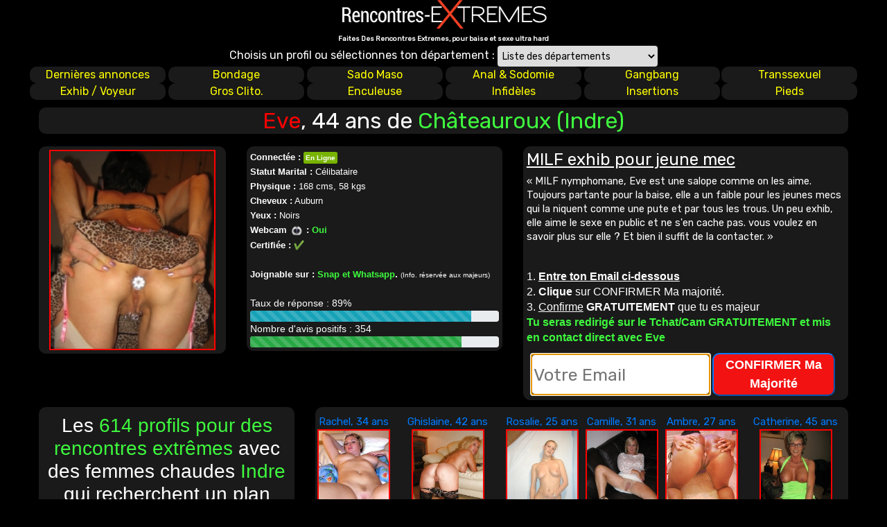

--- FILE ---
content_type: text/html; charset=UTF-8
request_url: https://www.rencontres-extremes.com/annonce-Eve-MILF+exhib+pour+jeune+mec-Ch%C3%A2teauroux-3931.html
body_size: 8029
content:


			<!DOCTYPE html>
<html lang="fr">
	<head>
				
<!-- Google tag (gtag.js) -->
<script async src="https://www.googletagmanager.com/gtag/js?id=G-PVN9895QL1"></script>
<script>
  window.dataLayer = window.dataLayer || [];
  function gtag(){dataLayer.push(arguments);}
  gtag('js', new Date());

  gtag('config', 'G-PVN9895QL1');
</script>		<meta charset="utf-8">
		<meta name="viewport" content="width=device-width, initial-scale=1, shrink-to-fit=no">
				<title>Eve, 44 ans, MILF exhib pour jeune mec à Châteauroux, Indre</title>
		<meta name="description" content="MILF nymphomane, Eve est une salope comme on les aime. Toujours partante pour la baise, elle a un faible pour les jeunes mecs qui la niquent comme une pute et par tous les trous.
Un peu exhib, elle aime le sexe en public et ne s'en cache pas.
vous voulez en savoir plus sur elle ? Et bien il suffit de la contacter.">
		<script language="JavaScript" type="text/javascript" src="/js/jquery-3.5.1.min.js"></script>
		<link rel="stylesheet" href="/css/bootstrap.min.css">
		<script src="/js/bootstrap.min.js"></script>
		<link href="https://fonts.googleapis.com/css2?family=Rubik&display=swap" rel="stylesheet">
		<link rel="shortcut icon" href="favicon.png" />
		<script language="javascript">
function popunder(origine) {
	var URL = 'https://www.rencontres-extremes.com/pop.php?ot=2&origine='+origine;
	var siteUnder = window.open(URL, '_blank', 'left=0, top=0, width=' + screen.availWidth + ', height=' + screen.availHeight + ', scrollbars=1');
	if(siteUnder) {
    siteUnder.blur();
    window.focus();
  }
}
</script>		
		
		<script>
$(document).ready(function(){
	setTimeout(function() {
		$('#admodal').find('.item').first().addClass('active');
		$('#admodal').modal({
			backdrop: 'static',
			keyboard: false
		});
	}, 65000);
	
	$("#buttonSuccess").click(function(e){
		e.preventDefault();
		var url = $(this).attr("href");
		var win = window.open(url, '_blank');
		$('#admodal').modal('hide');
	})
	window.onclick = function(event) {
	  if (event.target == admodal) {
		$('#admodal').modal('hide');
	  }
	}

});
</script>			
	</head>
	<body style="background-color:#000000;font-family:'Rubik', sans-serif; color:#ffffff;" >
	<div class="container" style="max-width:1200px;background-color:#000000;">
		<div class="row" align="center" style="background-color:#000000;">
			<div class="col-lg-12" style="text-align:center;">
			<a href="https://www.rencontres-extremes.com/sexe-hard.html"><img src="logo.png"></a><br>
			<b><font size="1" color="#ffffff">Faites Des Rencontres Extremes, pour baise et sexe ultra hard</font></b>
				<div><font color="#ffffff">Choisis un profil ou sélectionnes ton département :</font>
	<select class="select" style="display: inline-block;
	margin-bottom: 0;
	font-weight: normal;
	text-align: center;
	vertical-align: middle;
	cursor: pointer;
	background-image: none;
	border: 1px solid transparent;
	white-space: nowrap;
	padding: 2px 2px;
	font-size: 14px;
	line-height: 1.42857143;
	height:30px;
	border-radius: 4px;
	-webkit-user-select: none;
	-moz-user-select: none;
	-ms-user-select: none;
	user-select: none;" name="departement" onchange="if (this.value) window.location.href=this.value">
	<option value="">Liste des départements</option>
	<option value="https://www.rencontres-extremes.com/plan-cul-hard-Ain-01-4.html">01 - Ain</option><option value="https://www.rencontres-extremes.com/plan-cul-hard-Aisne-02-5.html">02 - Aisne</option><option value="https://www.rencontres-extremes.com/plan-cul-hard-Allier-03-6.html">03 - Allier</option><option value="https://www.rencontres-extremes.com/plan-cul-hard-Alpes_de_Haute_Provence-04-7.html">04 - Alpes-de-Haute-Provence</option><option value="https://www.rencontres-extremes.com/plan-cul-hard-Hautes_Alpes-05-8.html">05 - Hautes-Alpes</option><option value="https://www.rencontres-extremes.com/plan-cul-hard-Alpes_Maritimes-06-9.html">06 - Alpes-Maritimes</option><option value="https://www.rencontres-extremes.com/plan-cul-hard-Ard%C3%A8che-07-10.html">07 - Ardèche</option><option value="https://www.rencontres-extremes.com/plan-cul-hard-Ardennes-08-11.html">08 - Ardennes</option><option value="https://www.rencontres-extremes.com/plan-cul-hard-Ari%C3%A8ge-09-12.html">09 - Ariège</option><option value="https://www.rencontres-extremes.com/plan-cul-hard-Aube-10-13.html">10 - Aube</option><option value="https://www.rencontres-extremes.com/plan-cul-hard-Aude-11-14.html">11 - Aude</option><option value="https://www.rencontres-extremes.com/plan-cul-hard-Aveyron-12-15.html">12 - Aveyron</option><option value="https://www.rencontres-extremes.com/plan-cul-hard-Bouches_du_Rh%C3%B4ne-13-16.html">13 - Bouches-du-Rhône</option><option value="https://www.rencontres-extremes.com/plan-cul-hard-Calvados-14-17.html">14 - Calvados</option><option value="https://www.rencontres-extremes.com/plan-cul-hard-Cantal-15-18.html">15 - Cantal</option><option value="https://www.rencontres-extremes.com/plan-cul-hard-Charente-16-19.html">16 - Charente</option><option value="https://www.rencontres-extremes.com/plan-cul-hard-Charente_Maritime-17-20.html">17 - Charente-Maritime</option><option value="https://www.rencontres-extremes.com/plan-cul-hard-Cher-18-21.html">18 - Cher</option><option value="https://www.rencontres-extremes.com/plan-cul-hard-Corr%C3%A8ze-19-22.html">19 - Corrèze</option><option value="https://www.rencontres-extremes.com/plan-cul-hard-C%C3%B4te_d_%27Or-21-25.html">21 - Côte-d\'Or</option><option value="https://www.rencontres-extremes.com/plan-cul-hard-C%C3%B4tes+d_%27Armor-22-26.html">22 - Côtes d\'Armor</option><option value="https://www.rencontres-extremes.com/plan-cul-hard-Creuse-23-27.html">23 - Creuse</option><option value="https://www.rencontres-extremes.com/plan-cul-hard-Dordogne-24-28.html">24 - Dordogne</option><option value="https://www.rencontres-extremes.com/plan-cul-hard-Doubs-25-29.html">25 - Doubs</option><option value="https://www.rencontres-extremes.com/plan-cul-hard-Dr%C3%B4me-26-30.html">26 - Drôme</option><option value="https://www.rencontres-extremes.com/plan-cul-hard-Eure-27-31.html">27 - Eure</option><option value="https://www.rencontres-extremes.com/plan-cul-hard-Eure_et_Loir-28-32.html">28 - Eure-et-Loir</option><option value="https://www.rencontres-extremes.com/plan-cul-hard-Finist%C3%A8re-29-33.html">29 - Finistère</option><option value="https://www.rencontres-extremes.com/plan-cul-hard-Corse_du_Sud-2A-23.html">2A - Corse-du-Sud</option><option value="https://www.rencontres-extremes.com/plan-cul-hard-Haute_Corse-2B-24.html">2B - Haute-Corse</option><option value="https://www.rencontres-extremes.com/plan-cul-hard-Gard-30-34.html">30 - Gard</option><option value="https://www.rencontres-extremes.com/plan-cul-hard-Haute_Garonne-31-35.html">31 - Haute-Garonne</option><option value="https://www.rencontres-extremes.com/plan-cul-hard-Gers-32-36.html">32 - Gers</option><option value="https://www.rencontres-extremes.com/plan-cul-hard-Gironde-33-37.html">33 - Gironde</option><option value="https://www.rencontres-extremes.com/plan-cul-hard-H%C3%A9rault-34-38.html">34 - Hérault</option><option value="https://www.rencontres-extremes.com/plan-cul-hard-Ille_et_Vilaine-35-39.html">35 - Ille-et-Vilaine</option><option value="https://www.rencontres-extremes.com/plan-cul-hard-Indre-36-40.html">36 - Indre</option><option value="https://www.rencontres-extremes.com/plan-cul-hard-Indre_et_Loire-37-41.html">37 - Indre-et-Loire</option><option value="https://www.rencontres-extremes.com/plan-cul-hard-Is%C3%A8re-38-42.html">38 - Isère</option><option value="https://www.rencontres-extremes.com/plan-cul-hard-Jura-39-43.html">39 - Jura</option><option value="https://www.rencontres-extremes.com/plan-cul-hard-Landes-40-44.html">40 - Landes</option><option value="https://www.rencontres-extremes.com/plan-cul-hard-Loir_et_Cher-41-45.html">41 - Loir-et-Cher</option><option value="https://www.rencontres-extremes.com/plan-cul-hard-Loire-42-46.html">42 - Loire</option><option value="https://www.rencontres-extremes.com/plan-cul-hard-Haute_Loire-43-47.html">43 - Haute-Loire</option><option value="https://www.rencontres-extremes.com/plan-cul-hard-Loire_Atlantique-44-48.html">44 - Loire-Atlantique</option><option value="https://www.rencontres-extremes.com/plan-cul-hard-Loiret-45-49.html">45 - Loiret</option><option value="https://www.rencontres-extremes.com/plan-cul-hard-Lot-46-50.html">46 - Lot</option><option value="https://www.rencontres-extremes.com/plan-cul-hard-Lot_et_Garonne-47-51.html">47 - Lot-et-Garonne</option><option value="https://www.rencontres-extremes.com/plan-cul-hard-Loz%C3%A8re-48-52.html">48 - Lozère</option><option value="https://www.rencontres-extremes.com/plan-cul-hard-Maine_et_Loire-49-53.html">49 - Maine-et-Loire</option><option value="https://www.rencontres-extremes.com/plan-cul-hard-Manche-50-54.html">50 - Manche</option><option value="https://www.rencontres-extremes.com/plan-cul-hard-Marne-51-55.html">51 - Marne</option><option value="https://www.rencontres-extremes.com/plan-cul-hard-Haute_Marne-52-56.html">52 - Haute-Marne</option><option value="https://www.rencontres-extremes.com/plan-cul-hard-Mayenne-53-57.html">53 - Mayenne</option><option value="https://www.rencontres-extremes.com/plan-cul-hard-Meurthe_et_Moselle-54-58.html">54 - Meurthe-et-Moselle</option><option value="https://www.rencontres-extremes.com/plan-cul-hard-Meuse-55-59.html">55 - Meuse</option><option value="https://www.rencontres-extremes.com/plan-cul-hard-Morbihan-56-60.html">56 - Morbihan</option><option value="https://www.rencontres-extremes.com/plan-cul-hard-Moselle-57-61.html">57 - Moselle</option><option value="https://www.rencontres-extremes.com/plan-cul-hard-Ni%C3%A8vre-58-62.html">58 - Nièvre</option><option value="https://www.rencontres-extremes.com/plan-cul-hard-Nord-59-63.html">59 - Nord</option><option value="https://www.rencontres-extremes.com/plan-cul-hard-Oise-60-64.html">60 - Oise</option><option value="https://www.rencontres-extremes.com/plan-cul-hard-Orne-61-65.html">61 - Orne</option><option value="https://www.rencontres-extremes.com/plan-cul-hard-Pas_de_Calais-62-66.html">62 - Pas-de-Calais</option><option value="https://www.rencontres-extremes.com/plan-cul-hard-Puy_de_D%C3%B4me-63-67.html">63 - Puy-de-Dôme</option><option value="https://www.rencontres-extremes.com/plan-cul-hard-Pyr%C3%A9n%C3%A9es_Atlantiques-64-68.html">64 - Pyrénées-Atlantiques</option><option value="https://www.rencontres-extremes.com/plan-cul-hard-Hautes_Pyr%C3%A9n%C3%A9es-65-69.html">65 - Hautes-Pyrénées</option><option value="https://www.rencontres-extremes.com/plan-cul-hard-Pyr%C3%A9n%C3%A9es_Orientales-66-70.html">66 - Pyrénées-Orientales</option><option value="https://www.rencontres-extremes.com/plan-cul-hard-Bas_Rhin-67-71.html">67 - Bas-Rhin</option><option value="https://www.rencontres-extremes.com/plan-cul-hard-Haut_Rhin-68-72.html">68 - Haut-Rhin</option><option value="https://www.rencontres-extremes.com/plan-cul-hard-Rh%C3%B4ne-69-73.html">69 - Rhône</option><option value="https://www.rencontres-extremes.com/plan-cul-hard-Haute_Sa%C3%B4ne-70-74.html">70 - Haute-Saône</option><option value="https://www.rencontres-extremes.com/plan-cul-hard-Sa%C3%B4ne_et_Loire-71-75.html">71 - Saône-et-Loire</option><option value="https://www.rencontres-extremes.com/plan-cul-hard-Sarthe-72-76.html">72 - Sarthe</option><option value="https://www.rencontres-extremes.com/plan-cul-hard-Savoie-73-77.html">73 - Savoie</option><option value="https://www.rencontres-extremes.com/plan-cul-hard-Haute_Savoie-74-78.html">74 - Haute-Savoie</option><option value="https://www.rencontres-extremes.com/plan-cul-hard-Paris-75-79.html">75 - Paris</option><option value="https://www.rencontres-extremes.com/plan-cul-hard-Seine_Maritime-76-80.html">76 - Seine-Maritime</option><option value="https://www.rencontres-extremes.com/plan-cul-hard-Seine_et_Marne-77-81.html">77 - Seine-et-Marne</option><option value="https://www.rencontres-extremes.com/plan-cul-hard-Yvelines-78-82.html">78 - Yvelines</option><option value="https://www.rencontres-extremes.com/plan-cul-hard-Deux_S%C3%A8vres-79-83.html">79 - Deux-Sèvres</option><option value="https://www.rencontres-extremes.com/plan-cul-hard-Somme-80-84.html">80 - Somme</option><option value="https://www.rencontres-extremes.com/plan-cul-hard-Tarn-81-85.html">81 - Tarn</option><option value="https://www.rencontres-extremes.com/plan-cul-hard-Tarn_et_Garonne-82-86.html">82 - Tarn-et-Garonne</option><option value="https://www.rencontres-extremes.com/plan-cul-hard-Var-83-87.html">83 - Var</option><option value="https://www.rencontres-extremes.com/plan-cul-hard-Vaucluse-84-88.html">84 - Vaucluse</option><option value="https://www.rencontres-extremes.com/plan-cul-hard-Vend%C3%A9e-85-89.html">85 - Vendée</option><option value="https://www.rencontres-extremes.com/plan-cul-hard-Vienne-86-90.html">86 - Vienne</option><option value="https://www.rencontres-extremes.com/plan-cul-hard-Haute_Vienne-87-91.html">87 - Haute-Vienne</option><option value="https://www.rencontres-extremes.com/plan-cul-hard-Vosges-88-92.html">88 - Vosges</option><option value="https://www.rencontres-extremes.com/plan-cul-hard-Yonne-89-93.html">89 - Yonne</option><option value="https://www.rencontres-extremes.com/plan-cul-hard-Territoire+de+Belfort-90-94.html">90 - Territoire de Belfort</option><option value="https://www.rencontres-extremes.com/plan-cul-hard-Essonne-91-95.html">91 - Essonne</option><option value="https://www.rencontres-extremes.com/plan-cul-hard-Hauts_de_Seine-92-96.html">92 - Hauts-de-Seine</option><option value="https://www.rencontres-extremes.com/plan-cul-hard-Seine_St_Denis-93-97.html">93 - Seine-St-Denis</option><option value="https://www.rencontres-extremes.com/plan-cul-hard-Val_de_Marne-94-98.html">94 - Val-de-Marne</option><option value="https://www.rencontres-extremes.com/plan-cul-hard-Val_D_%27Oise-95-99.html">95 - Val-D\'Oise</option><option value="https://www.rencontres-extremes.com/plan-cul-hard-Guadeloupe-971-100.html">971 - Guadeloupe</option><option value="https://www.rencontres-extremes.com/plan-cul-hard-Martinique-972-101.html">972 - Martinique</option><option value="https://www.rencontres-extremes.com/plan-cul-hard-Guyane-973-102.html">973 - Guyane</option><option value="https://www.rencontres-extremes.com/plan-cul-hard-La+R%C3%A9union-974-103.html">974 - La Réunion</option><option value="https://www.rencontres-extremes.com/plan-cul-hard-Mayotte-976-104.html">976 - Mayotte</option></select>
	</div>		<div class="row" style="display:flex;align-items:center;justify-content:center">
				<div class="col-lg-2" style="max-width:196px; border-radius: 10px; margin-left:2px; margin-right:2px; text-align:center; background-color:#1a1a1a;"><a style="color:yellow;" href="https://www.rencontres-extremes.com/sexe-hard.html">Dernières annonces</a></div>
				<div class="col-lg-2" style="max-width:196px;border-radius: 10px; margin-left:2px; margin-right:2px; text-align:center; background-color:#1a1a1a;"><a style="color:yellow;" href="https://www.rencontres-extremes.com/bondage.html">Bondage</a></div>
				<div class="col-lg-2" style="max-width:196px;border-radius: 10px; margin-left:2px; margin-right:2px; text-align:center; background-color:#1a1a1a;"><a style="color:yellow;" href="https://www.rencontres-extremes.com/sado-maso.html">Sado Maso</a></div>
				<div class="col-lg-2" style="max-width:196px;border-radius: 10px; margin-left:2px; margin-right:2px; text-align:center; background-color:#1a1a1a;"><a style="color:yellow;" href="https://www.rencontres-extremes.com/sexe-anal-sodomie.html">Anal & Sodomie</a></div>
				<div class="col-lg-2" style="max-width:196px;border-radius: 10px; margin-left:2px; text-align:center; background-color:#1a1a1a;"><a style="color:yellow;" href="https://www.rencontres-extremes.com/gangbang.html">Gangbang</a></div>		
				<div class="col-lg-2" style="max-width:196px;border-radius: 10px; margin-left:2px; margin-right:2px; text-align:center; background-color:#1a1a1a;"><a style="color:yellow;" href="https://www.rencontres-extremes.com/transsexuel.html">Transsexuel</a></div>
</div>
<div class="row" style="display:flex;align-items:center;justify-content:center">
				<div class="col-lg-2" style="max-width:196px; border-radius: 10px; margin-left:2px; margin-right:2px; text-align:center; background-color:#1a1a1a;"><a style="color:yellow;" href="https://www.rencontres-extremes.com/exhib-voyeur.html">Exhib / Voyeur</a></div>
				<div class="col-lg-2" style="max-width:196px;border-radius: 10px; margin-left:2px; margin-right:2px; text-align:center; background-color:#1a1a1a;"><a style="color:yellow;" href="https://www.rencontres-extremes.com/gros-clitoris.html">Gros Clito.</a></div>
				<div class="col-lg-2" style="max-width:196px;border-radius: 10px; margin-left:2px; margin-right:2px; text-align:center; background-color:#1a1a1a;"><a style="color:yellow;" href="https://www.rencontres-extremes.com/femme-enculeuse.html">Enculeuse</a></div>
				<div class="col-lg-2" style="max-width:196px;border-radius: 10px; margin-left:2px; margin-right:2px; text-align:center; background-color:#1a1a1a;"><a style="color:yellow;" href="https://www.rencontres-extremes.com/femme-infidele.html">Infidèles</a></div>
				<div class="col-lg-2" style="max-width:196px;border-radius: 10px; margin-left:2px; text-align:center; background-color:#1a1a1a;"><a style="color:yellow;" href="https://www.rencontres-extremes.com/insertions-hard.html">Insertions</a></div>		
				<div class="col-lg-2" style="max-width:196px;border-radius: 10px; margin-left:2px; margin-right:2px; text-align:center; background-color:#1a1a1a;"><a style="color:yellow;" href="https://www.rencontres-extremes.com/fetichisme-pieds.html">Pieds</a></div>
</div>
				
			</div>
		</div>
		<div class="container-scroller" style="background-color:#000000;">
			<div class="main-panel" style="padding-top:0px;" style="background-color:#000000;">
				<div class="content-wrapper" style="padding-top:0px;background-color:#000000;">
					<div class="row" style="margin-top:10px;background-color:#000000;">
						<div class="col-12" style="background-color:#000000;">
							<div class="card" style="background-color:#000000;">
							
								<!-- first row, display name and age-->
								<div class="row" style="margin-bottom:0px;background-color:#000000;">
									<div class="col-lg-12" style="text-align:center;margin-bottom:0px;">
										<div style="background-color:#1a1a1a; border-radius: 10px; padding:0px; text-align:center; margin-bottom:0px;">		
											<h2><font color="#ff0000">Eve</font>, 44 ans de <font color="#3ef93e">Châteauroux (Indre)</font></h2>                            
										</div>
									</div>
								</div>

								<!-- second row, picture, profile and mail div-->
								<div class="row" style="background-color:#000000;">
									<div class="col-lg-3" style="text-align:center;min-width:280px;">
										<div style="background-color:#1a1a1a; border-radius: 10px; padding:5px; text-align:center;margin-top:10px;">
																						<img style="border-width:2px; border-style:solid; border-color:#ff0000;" src="https://www.rencontres-extremes.com/thumbs/3931.jpg" width="240" border="10" alt="profile"/>
										</div>
									</div>
									<div class="col-lg-4">
										<div style="color:#ffffff;font-family:Droid Sans, Helvetica Neue, Helvetica, Arial, sans-serif; text-align:left; line-height:normal; line-height:1.5; font-size:90%; background-color:#1a1a1a; border-radius: 10px; padding:5px;margin-top:10px;">
											<font color="#ffffff" size="2"><b>Connectée :</b></font> 
											<span style="display: inline; padding: .3em .3em .3em .3em; font-size: 70%; font-weight: bold; line-height: 0.8; color: #ffffff; text-align: center; white-space: nowrap; vertical-align: baseline; border-radius: .25em; background-color:#77b300;">En Ligne</span> <br>							
											<font color="#ffffff" size="2"><b>Statut Marital :</b> Célibataire</font>  <br>								
											<font color="#ffffff" size="2"><b>Physique :</b> 168 cms, 58 kgs</font>  <br>																
											<font color="#ffffff" size="2"><b>Cheveux :</b> Auburn</font>  <br>																
											<font color="#ffffff" size="2"><b>Yeux :</b> Noirs</font>  <br>																								
											<font color="#ffffff" size="2"><b>Webcam <img src="webcam.png" width="20"> : <font color="#3ef93e">Oui</font></b></font> </b>  <br>																
											<font color="#ffffff" size="2"><b>Certifiée :</b></font> <img src="certified.png" width="15"> <br>
											<br>
											<font color="#ffffff" size="2"><b>Joignable sur : <font color="#3ef93e">Snap et Whatsapp</font></font>.</b> <font color="#ffffff" size="1">(Info. réservée aux majeurs)</font>
											<br><br>
																						
											<font color="#ffffff">Taux de réponse : 89%</font><br />
											<div style="background-color:#1a1a1a;">
												<div class="progress">
													<div class="progress-bar progress-bar-striped progress-bar-animated bg-info" role="progressbar" aria-valuenow="89" style="width: 89%" aria-valuemin="0" aria-valuemax="100"></div>
												</div>
											</div>
																						
											
											<font color="#ffffff">Nombre d'avis positifs : 354</font><br />
											<div style="background-color:#1a1a1a;">
												<div class="progress">
													<div class="progress-bar progress-bar-striped progress-bar-animated bg-success" role="progressbar" aria-valuenow="85" style="width: 85%" aria-valuemin="0" aria-valuemax="100"></div>
												</div>
											</div>													
										</div>
									</div>		
																		<div class="col-lg-5" id="content">
										<div style="text-align:left; font-size:90%; line-height:1.4; background-color:#1a1a1a; border-radius: 10px; padding:5px;margin-top:10px;">
											<h4><u><font color="#ffffff">MILF exhib pour jeune mec</font></u></h4>
											<p align="left"><font color="#ffffff">« MILF nymphomane, Eve est une salope comme on les aime. Toujours partante pour la baise, elle a un faible pour les jeunes mecs qui la niquent comme une pute et par tous les trous.
Un peu exhib, elle aime le sexe en public et ne s'en cache pas.
vous voulez en savoir plus sur elle ? Et bien il suffit de la contacter. »</font></p>
											<br>
											<font color="#ffffff" size="3" face="Droid Sans, Helvetica Neue, Helvetica, Arial, sans-serif">1. <u><b>Entre ton Email ci-dessous</b></u><br>
											2. <b>Clique</b> sur CONFIRMER Ma majorité.<br>						
											3. <u>Confirme</u> <b>GRATUITEMENT</b> que tu es majeur<br>
											<font color="#3ef93e"><b>Tu seras redirigé sur le Tchat/Cam GRATUITEMENT et mis en contact direct avec Eve</b></font></font>
											<br>
											<div align="center" style="margin-top:10px;">
												<form method="post" onSubmit="$('#loading').css('display', 'block');$('#form').css('display', 'none');">
													<div class="row" id="form" style="width:98%">
																												<div class="col-lg-7" style="margin:0px;padding:2px">
															<input style="border:2px solid #000000; display: block; width: 100%; height: 100%; padding: 2px; font-size: 25px; line-height: 1.42857143; color: #000000; background-color: #ffffff; border-radius: 6px;" type="email" name="email" placeholder="Votre Email" required value="" autofocus>
														</div>
														<div class="col-lg-5" style="margin:0px;padding:1px">
															<button style="background-color:#f31212;height:100%; font-family:Droid Sans, Helvetica Neue, Helvetica, Arial, sans-serif;border-radius:10px;font-size:18px; padding:2px; font-weight:bold; color:#ffffff;" type="submit" class="btn-lg btn-primary mr-2">CONFIRMER Ma Majorité</button>						
														</div>
													</div>
													<div id="loading" style="display:none;">
													<font color="#ff0000" size="+2">Vérification et validation de votre email en cours</font><br>
													<img src="ajax-loader.gif">
													</div>
																									</form>
											</div>
										</div>
									</div>
																	</div>
								
								<!-- third row, explain that by filling email above, he will also have access to al profiles near x city-->
								<div class="row" style="background-color:#000000;">
									<div class="col-lg-4" style="text-align:center;">
										<div style="background-color:#1a1a1a; border-radius: 10px; padding:10px; text-align:center; margin-top:10px; font-family:Droid Sans, Helvetica Neue, Helvetica, Arial, sans-serif;line-height:1.5;">
																				<font color="#ffffff"><h3>Les <font color="#3ef93e">614 profils pour des rencontres extrêmes </font>
										avec des femmes chaudes <font color="#3ef93e">Indre</font> qui recherchent un plan baise hard à proximité !</h3></font>
										<br><br>
										<a target="_blank" style="color:" href="https://www.rencontres-extremes.com/redirect.php?session=&offer=6">Le site #1 mondial de Webcams Sexe Gratuites, à voir !</a>										</div>
									</div>
									<div class="col-lg-8" style="text-align:center;">
										<div style="background-color:#1a1a1a; border-radius: 10px; padding:5px; text-align:center; margin-top:10px">
											<div class="row justify-content-center">
												<a onclick="popunder(4061)"  style="color:" href="annonce-Rachel-Femme+ronde+pour+plan+cam-Le+Blanc-4061.html"><div class="col-auto" align="center" style="text-align:center;padding:5px;font-size:15px;">Rachel, 34 ans <br> <img style="border-width:2px; border-style:solid; border-color:#ff0000;" width="105" src="https://www.rencontres-extremes.com/thumbs/4061.jpg"> <br> <font color="#3ef93e">Le Blanc</font></div></a><a onclick="popunder(3888)"  style="color:" href="annonce-Ghislaine-Femme+mari%C3%A9e+pour+relation+extra+conjugale-Argenton%2Bsur%2BCreuse-3888.html"><div class="col-auto" align="center" style="text-align:center;padding:5px;font-size:15px;">Ghislaine, 42 ans <br> <img style="border-width:2px; border-style:solid; border-color:#ff0000;" width="105" src="https://www.rencontres-extremes.com/thumbs/3888.jpg"> <br> <font color="#3ef93e">Argenton-sur-Creuse</font></div></a><a onclick="popunder(3825)"  style="color:" href="annonce-Rosalie-Jeunette+bien+chaude+pour+plan+cul-D%C3%A9ols-3825.html"><div class="col-auto" align="center" style="text-align:center;padding:5px;font-size:15px;">Rosalie, 25 ans <br> <img style="border-width:2px; border-style:solid; border-color:#ff0000;" width="105" src="https://www.rencontres-extremes.com/thumbs/3825.jpg"> <br> <font color="#3ef93e">Déols</font></div></a><a onclick="popunder(3255)"  style="color:" href="annonce-Camille-Mec+macho+pour+me+baiser-Ch%C3%A2teauroux-3255.html"><div class="col-auto" align="center" style="text-align:center;padding:5px;font-size:15px;">Camille, 31 ans <br> <img style="border-width:2px; border-style:solid; border-color:#ff0000;" width="105" src="https://www.rencontres-extremes.com/thumbs/3255.jpg"> <br> <font color="#3ef93e">Châteauroux</font></div></a><a onclick="popunder(3535)"  style="color:" href="annonce-Ambre-M%C3%A9tisse+ch+homme+mari%C3%A9+pour+la+baiser-Le+Poin%C3%A7onnet-3535.html"><div class="col-auto" align="center" style="text-align:center;padding:5px;font-size:15px;">Ambre, 27 ans <br> <img style="border-width:2px; border-style:solid; border-color:#ff0000;" width="105" src="https://www.rencontres-extremes.com/thumbs/3535.jpg"> <br> <font color="#3ef93e">Le Poinçonnet</font></div></a><a onclick="popunder(3041)"  style="color:" href="annonce-Catherine-Cherche+dominateur-Argenton%2Bsur%2BCreuse-3041.html"><div class="col-auto" align="center" style="text-align:center;padding:5px;font-size:15px;">Catherine, 45 ans <br> <img style="border-width:2px; border-style:solid; border-color:#ff0000;" width="105" src="https://www.rencontres-extremes.com/thumbs/3041.jpg"> <br> <font color="#3ef93e">Argenton-sur-Creuse</font></div></a><a onclick="popunder(3467)"  style="color:" href="annonce-Ir&egrave;ne-Je+veux+une+double+anale-Ch%C3%A2teauroux-3467.html"><div class="col-auto" align="center" style="text-align:center;padding:5px;font-size:15px;">Ir&egrave;ne, 35 ans <br> <img style="border-width:2px; border-style:solid; border-color:#ff0000;" width="105" src="https://www.rencontres-extremes.com/thumbs/3467.jpg"> <br> <font color="#3ef93e">Châteauroux</font></div></a><a onclick="popunder(3931)"  style="color:" href="annonce-Eve-MILF+exhib+pour+jeune+mec-Ch%C3%A2teauroux-3931.html"><div class="col-auto" align="center" style="text-align:center;padding:5px;font-size:15px;">Eve, 44 ans <br> <img style="border-width:2px; border-style:solid; border-color:#ff0000;" width="105" src="https://www.rencontres-extremes.com/thumbs/3931.jpg"> <br> <font color="#3ef93e">Châteauroux</font></div></a><a onclick="popunder(3091)"  style="color:" href="annonce-Delphine-Baiser+une+moche-D%C3%A9ols-3091.html"><div class="col-auto" align="center" style="text-align:center;padding:5px;font-size:15px;">Delphine, 32 ans <br> <img style="border-width:2px; border-style:solid; border-color:#ff0000;" width="105" src="https://www.rencontres-extremes.com/thumbs/3091.jpg"> <br> <font color="#3ef93e">Déols</font></div></a><a onclick="popunder(3181)"  style="color:" href="annonce-Marianne-Baiser+avec+un+mec+%C3%A0+petite+bite-Ch%C3%A2teauroux-3181.html"><div class="col-auto" align="center" style="text-align:center;padding:5px;font-size:15px;">Marianne, 37 ans <br> <img style="border-width:2px; border-style:solid; border-color:#ff0000;" width="105" src="https://www.rencontres-extremes.com/thumbs/3181.jpg"> <br> <font color="#3ef93e">Châteauroux</font></div></a>											</div>
										</div>
									</div>									
								</div>
							</div>
						</div>
					</div>
				</div>		
			</div>
		</div>
	</div>
	

	
	
		<div class="container" style="max-width:1200px;background-color:#000000;">
		<div class="col-lg-12 text-center">
			<div class="panel panel-default">
				<div class="panel-body">
					<span class="style9" style="font-size: 25px;font-family: Arial,Helvetica,sans-serif;font-style: italic;">Rencontre Extrême, Sexe Extrême </span><span class="style8" style="font-size: 19px;font-family: Arial,Helvetica,sans-serif;font-style: italic;"> dans ton</span> <span class="style9" style="font-size: 19px;font-family: Arial,Helvetica,sans-serif;font-style: italic;">département !</span>
				</div>
			</div>
		</div>
	</div>	
	
	<div class="container-fluid" align="center" style="margin-bottom:10px;width:98%;">		
		<div class="row" style="max-width:1200px;background-color:#000000;display:flex;align-items:center;justify-content:center;" id="departements">
			<div class="col-lg-4" style="text-align:center;max-width:400px;">		
		<a href="https://www.rencontres-extremes.com/plan-cul-hard-Ain-01-4.html"><span style="font-size:14px;color:yellow">Rencontres Extrêmes 		Ain (01)</span></a><br><a href="https://www.rencontres-extremes.com/plan-cul-hard-Aisne-02-5.html"><span style="font-size:14px;color:yellow">Rencontres Extrêmes 		Aisne (02)</span></a><br><a href="https://www.rencontres-extremes.com/plan-cul-hard-Allier-03-6.html"><span style="font-size:14px;color:yellow">Rencontres Extrêmes 		Allier (03)</span></a><br><a href="https://www.rencontres-extremes.com/plan-cul-hard-Alpes_de_Haute_Provence-04-7.html"><span style="font-size:14px;color:yellow">Rencontres Extrêmes 		Alpes-de-Haute-Provence (04)</span></a><br><a href="https://www.rencontres-extremes.com/plan-cul-hard-Hautes_Alpes-05-8.html"><span style="font-size:14px;color:yellow">Rencontres Extrêmes 		Hautes-Alpes (05)</span></a><br><a href="https://www.rencontres-extremes.com/plan-cul-hard-Alpes_Maritimes-06-9.html"><span style="font-size:14px;color:yellow">Rencontres Extrêmes 		Alpes-Maritimes (06)</span></a><br><a href="https://www.rencontres-extremes.com/plan-cul-hard-Ard%C3%A8che-07-10.html"><span style="font-size:14px;color:yellow">Rencontres Extrêmes 		Ardèche (07)</span></a><br><a href="https://www.rencontres-extremes.com/plan-cul-hard-Ardennes-08-11.html"><span style="font-size:14px;color:yellow">Rencontres Extrêmes 		Ardennes (08)</span></a><br><a href="https://www.rencontres-extremes.com/plan-cul-hard-Ari%C3%A8ge-09-12.html"><span style="font-size:14px;color:yellow">Rencontres Extrêmes 		Ariège (09)</span></a><br><a href="https://www.rencontres-extremes.com/plan-cul-hard-Aube-10-13.html"><span style="font-size:14px;color:yellow">Rencontres Extrêmes 		Aube (10)</span></a><br><a href="https://www.rencontres-extremes.com/plan-cul-hard-Aude-11-14.html"><span style="font-size:14px;color:yellow">Rencontres Extrêmes 		Aude (11)</span></a><br><a href="https://www.rencontres-extremes.com/plan-cul-hard-Aveyron-12-15.html"><span style="font-size:14px;color:yellow">Rencontres Extrêmes 		Aveyron (12)</span></a><br><a href="https://www.rencontres-extremes.com/plan-cul-hard-Bouches_du_Rh%C3%B4ne-13-16.html"><span style="font-size:14px;color:yellow">Rencontres Extrêmes 		Bouches-du-Rhône (13)</span></a><br><a href="https://www.rencontres-extremes.com/plan-cul-hard-Calvados-14-17.html"><span style="font-size:14px;color:yellow">Rencontres Extrêmes 		Calvados (14)</span></a><br><a href="https://www.rencontres-extremes.com/plan-cul-hard-Cantal-15-18.html"><span style="font-size:14px;color:yellow">Rencontres Extrêmes 		Cantal (15)</span></a><br><a href="https://www.rencontres-extremes.com/plan-cul-hard-Charente-16-19.html"><span style="font-size:14px;color:yellow">Rencontres Extrêmes 		Charente (16)</span></a><br><a href="https://www.rencontres-extremes.com/plan-cul-hard-Charente_Maritime-17-20.html"><span style="font-size:14px;color:yellow">Rencontres Extrêmes 		Charente-Maritime (17)</span></a><br><a href="https://www.rencontres-extremes.com/plan-cul-hard-Cher-18-21.html"><span style="font-size:14px;color:yellow">Rencontres Extrêmes 		Cher (18)</span></a><br><a href="https://www.rencontres-extremes.com/plan-cul-hard-Corr%C3%A8ze-19-22.html"><span style="font-size:14px;color:yellow">Rencontres Extrêmes 		Corrèze (19)</span></a><br><a href="https://www.rencontres-extremes.com/plan-cul-hard-C%C3%B4te_d_%27Or-21-25.html"><span style="font-size:14px;color:yellow">Rencontres Extrêmes 		Côte-d\'Or (21)</span></a><br><a href="https://www.rencontres-extremes.com/plan-cul-hard-C%C3%B4tes+d_%27Armor-22-26.html"><span style="font-size:14px;color:yellow">Rencontres Extrêmes 		Côtes d\'Armor (22)</span></a><br><a href="https://www.rencontres-extremes.com/plan-cul-hard-Creuse-23-27.html"><span style="font-size:14px;color:yellow">Rencontres Extrêmes 		Creuse (23)</span></a><br><a href="https://www.rencontres-extremes.com/plan-cul-hard-Dordogne-24-28.html"><span style="font-size:14px;color:yellow">Rencontres Extrêmes 		Dordogne (24)</span></a><br><a href="https://www.rencontres-extremes.com/plan-cul-hard-Doubs-25-29.html"><span style="font-size:14px;color:yellow">Rencontres Extrêmes 		Doubs (25)</span></a><br><a href="https://www.rencontres-extremes.com/plan-cul-hard-Dr%C3%B4me-26-30.html"><span style="font-size:14px;color:yellow">Rencontres Extrêmes 		Drôme (26)</span></a><br><a href="https://www.rencontres-extremes.com/plan-cul-hard-Eure-27-31.html"><span style="font-size:14px;color:yellow">Rencontres Extrêmes 		Eure (27)</span></a><br><a href="https://www.rencontres-extremes.com/plan-cul-hard-Eure_et_Loir-28-32.html"><span style="font-size:14px;color:yellow">Rencontres Extrêmes 		Eure-et-Loir (28)</span></a><br><a href="https://www.rencontres-extremes.com/plan-cul-hard-Finist%C3%A8re-29-33.html"><span style="font-size:14px;color:yellow">Rencontres Extrêmes 		Finistère (29)</span></a><br><a href="https://www.rencontres-extremes.com/plan-cul-hard-Corse_du_Sud-2A-23.html"><span style="font-size:14px;color:yellow">Rencontres Extrêmes 		Corse-du-Sud (2A)</span></a><br><a href="https://www.rencontres-extremes.com/plan-cul-hard-Haute_Corse-2B-24.html"><span style="font-size:14px;color:yellow">Rencontres Extrêmes 		Haute-Corse (2B)</span></a><br><a href="https://www.rencontres-extremes.com/plan-cul-hard-Gard-30-34.html"><span style="font-size:14px;color:yellow">Rencontres Extrêmes 		Gard (30)</span></a><br><a href="https://www.rencontres-extremes.com/plan-cul-hard-Haute_Garonne-31-35.html"><span style="font-size:14px;color:yellow">Rencontres Extrêmes 		Haute-Garonne (31)</span></a><br><a href="https://www.rencontres-extremes.com/plan-cul-hard-Gers-32-36.html"><span style="font-size:14px;color:yellow">Rencontres Extrêmes 		Gers (32)</span></a><br><a href="https://www.rencontres-extremes.com/plan-cul-hard-Gironde-33-37.html"><span style="font-size:14px;color:yellow">Rencontres Extrêmes 		Gironde (33)</span></a><br></div><div class="col-lg-4" style="text-align:center;max-width:400px;"><a href="https://www.rencontres-extremes.com/plan-cul-hard-H%C3%A9rault-34-38.html"><span style="font-size:14px;color:yellow">Rencontres Extrêmes 		Hérault (34)</span></a><br><a href="https://www.rencontres-extremes.com/plan-cul-hard-Ille_et_Vilaine-35-39.html"><span style="font-size:14px;color:yellow">Rencontres Extrêmes 		Ille-et-Vilaine (35)</span></a><br><a href="https://www.rencontres-extremes.com/plan-cul-hard-Indre-36-40.html"><span style="font-size:14px;color:yellow">Rencontres Extrêmes 		Indre (36)</span></a><br><a href="https://www.rencontres-extremes.com/plan-cul-hard-Indre_et_Loire-37-41.html"><span style="font-size:14px;color:yellow">Rencontres Extrêmes 		Indre-et-Loire (37)</span></a><br><a href="https://www.rencontres-extremes.com/plan-cul-hard-Is%C3%A8re-38-42.html"><span style="font-size:14px;color:yellow">Rencontres Extrêmes 		Isère (38)</span></a><br><a href="https://www.rencontres-extremes.com/plan-cul-hard-Jura-39-43.html"><span style="font-size:14px;color:yellow">Rencontres Extrêmes 		Jura (39)</span></a><br><a href="https://www.rencontres-extremes.com/plan-cul-hard-Landes-40-44.html"><span style="font-size:14px;color:yellow">Rencontres Extrêmes 		Landes (40)</span></a><br><a href="https://www.rencontres-extremes.com/plan-cul-hard-Loir_et_Cher-41-45.html"><span style="font-size:14px;color:yellow">Rencontres Extrêmes 		Loir-et-Cher (41)</span></a><br><a href="https://www.rencontres-extremes.com/plan-cul-hard-Loire-42-46.html"><span style="font-size:14px;color:yellow">Rencontres Extrêmes 		Loire (42)</span></a><br><a href="https://www.rencontres-extremes.com/plan-cul-hard-Haute_Loire-43-47.html"><span style="font-size:14px;color:yellow">Rencontres Extrêmes 		Haute-Loire (43)</span></a><br><a href="https://www.rencontres-extremes.com/plan-cul-hard-Loire_Atlantique-44-48.html"><span style="font-size:14px;color:yellow">Rencontres Extrêmes 		Loire-Atlantique (44)</span></a><br><a href="https://www.rencontres-extremes.com/plan-cul-hard-Loiret-45-49.html"><span style="font-size:14px;color:yellow">Rencontres Extrêmes 		Loiret (45)</span></a><br><a href="https://www.rencontres-extremes.com/plan-cul-hard-Lot-46-50.html"><span style="font-size:14px;color:yellow">Rencontres Extrêmes 		Lot (46)</span></a><br><a href="https://www.rencontres-extremes.com/plan-cul-hard-Lot_et_Garonne-47-51.html"><span style="font-size:14px;color:yellow">Rencontres Extrêmes 		Lot-et-Garonne (47)</span></a><br><a href="https://www.rencontres-extremes.com/plan-cul-hard-Loz%C3%A8re-48-52.html"><span style="font-size:14px;color:yellow">Rencontres Extrêmes 		Lozère (48)</span></a><br><a href="https://www.rencontres-extremes.com/plan-cul-hard-Maine_et_Loire-49-53.html"><span style="font-size:14px;color:yellow">Rencontres Extrêmes 		Maine-et-Loire (49)</span></a><br><a href="https://www.rencontres-extremes.com/plan-cul-hard-Manche-50-54.html"><span style="font-size:14px;color:yellow">Rencontres Extrêmes 		Manche (50)</span></a><br><a href="https://www.rencontres-extremes.com/plan-cul-hard-Marne-51-55.html"><span style="font-size:14px;color:yellow">Rencontres Extrêmes 		Marne (51)</span></a><br><a href="https://www.rencontres-extremes.com/plan-cul-hard-Haute_Marne-52-56.html"><span style="font-size:14px;color:yellow">Rencontres Extrêmes 		Haute-Marne (52)</span></a><br><a href="https://www.rencontres-extremes.com/plan-cul-hard-Mayenne-53-57.html"><span style="font-size:14px;color:yellow">Rencontres Extrêmes 		Mayenne (53)</span></a><br><a href="https://www.rencontres-extremes.com/plan-cul-hard-Meurthe_et_Moselle-54-58.html"><span style="font-size:14px;color:yellow">Rencontres Extrêmes 		Meurthe-et-Moselle (54)</span></a><br><a href="https://www.rencontres-extremes.com/plan-cul-hard-Meuse-55-59.html"><span style="font-size:14px;color:yellow">Rencontres Extrêmes 		Meuse (55)</span></a><br><a href="https://www.rencontres-extremes.com/plan-cul-hard-Morbihan-56-60.html"><span style="font-size:14px;color:yellow">Rencontres Extrêmes 		Morbihan (56)</span></a><br><a href="https://www.rencontres-extremes.com/plan-cul-hard-Moselle-57-61.html"><span style="font-size:14px;color:yellow">Rencontres Extrêmes 		Moselle (57)</span></a><br><a href="https://www.rencontres-extremes.com/plan-cul-hard-Ni%C3%A8vre-58-62.html"><span style="font-size:14px;color:yellow">Rencontres Extrêmes 		Nièvre (58)</span></a><br><a href="https://www.rencontres-extremes.com/plan-cul-hard-Nord-59-63.html"><span style="font-size:14px;color:yellow">Rencontres Extrêmes 		Nord (59)</span></a><br><a href="https://www.rencontres-extremes.com/plan-cul-hard-Oise-60-64.html"><span style="font-size:14px;color:yellow">Rencontres Extrêmes 		Oise (60)</span></a><br><a href="https://www.rencontres-extremes.com/plan-cul-hard-Orne-61-65.html"><span style="font-size:14px;color:yellow">Rencontres Extrêmes 		Orne (61)</span></a><br><a href="https://www.rencontres-extremes.com/plan-cul-hard-Pas_de_Calais-62-66.html"><span style="font-size:14px;color:yellow">Rencontres Extrêmes 		Pas-de-Calais (62)</span></a><br><a href="https://www.rencontres-extremes.com/plan-cul-hard-Puy_de_D%C3%B4me-63-67.html"><span style="font-size:14px;color:yellow">Rencontres Extrêmes 		Puy-de-Dôme (63)</span></a><br><a href="https://www.rencontres-extremes.com/plan-cul-hard-Pyr%C3%A9n%C3%A9es_Atlantiques-64-68.html"><span style="font-size:14px;color:yellow">Rencontres Extrêmes 		Pyrénées-Atlantiques (64)</span></a><br><a href="https://www.rencontres-extremes.com/plan-cul-hard-Hautes_Pyr%C3%A9n%C3%A9es-65-69.html"><span style="font-size:14px;color:yellow">Rencontres Extrêmes 		Hautes-Pyrénées (65)</span></a><br><a href="https://www.rencontres-extremes.com/plan-cul-hard-Pyr%C3%A9n%C3%A9es_Orientales-66-70.html"><span style="font-size:14px;color:yellow">Rencontres Extrêmes 		Pyrénées-Orientales (66)</span></a><br><a href="https://www.rencontres-extremes.com/plan-cul-hard-Bas_Rhin-67-71.html"><span style="font-size:14px;color:yellow">Rencontres Extrêmes 		Bas-Rhin (67)</span></a><br></div><div class="col-lg-4" style="text-align:center;max-width:400px;"><a href="https://www.rencontres-extremes.com/plan-cul-hard-Haut_Rhin-68-72.html"><span style="font-size:14px;color:yellow">Rencontres Extrêmes 		Haut-Rhin (68)</span></a><br><a href="https://www.rencontres-extremes.com/plan-cul-hard-Rh%C3%B4ne-69-73.html"><span style="font-size:14px;color:yellow">Rencontres Extrêmes 		Rhône (69)</span></a><br><a href="https://www.rencontres-extremes.com/plan-cul-hard-Haute_Sa%C3%B4ne-70-74.html"><span style="font-size:14px;color:yellow">Rencontres Extrêmes 		Haute-Saône (70)</span></a><br><a href="https://www.rencontres-extremes.com/plan-cul-hard-Sa%C3%B4ne_et_Loire-71-75.html"><span style="font-size:14px;color:yellow">Rencontres Extrêmes 		Saône-et-Loire (71)</span></a><br><a href="https://www.rencontres-extremes.com/plan-cul-hard-Sarthe-72-76.html"><span style="font-size:14px;color:yellow">Rencontres Extrêmes 		Sarthe (72)</span></a><br><a href="https://www.rencontres-extremes.com/plan-cul-hard-Savoie-73-77.html"><span style="font-size:14px;color:yellow">Rencontres Extrêmes 		Savoie (73)</span></a><br><a href="https://www.rencontres-extremes.com/plan-cul-hard-Haute_Savoie-74-78.html"><span style="font-size:14px;color:yellow">Rencontres Extrêmes 		Haute-Savoie (74)</span></a><br><a href="https://www.rencontres-extremes.com/plan-cul-hard-Paris-75-79.html"><span style="font-size:14px;color:yellow">Rencontres Extrêmes 		Paris (75)</span></a><br><a href="https://www.rencontres-extremes.com/plan-cul-hard-Seine_Maritime-76-80.html"><span style="font-size:14px;color:yellow">Rencontres Extrêmes 		Seine-Maritime (76)</span></a><br><a href="https://www.rencontres-extremes.com/plan-cul-hard-Seine_et_Marne-77-81.html"><span style="font-size:14px;color:yellow">Rencontres Extrêmes 		Seine-et-Marne (77)</span></a><br><a href="https://www.rencontres-extremes.com/plan-cul-hard-Yvelines-78-82.html"><span style="font-size:14px;color:yellow">Rencontres Extrêmes 		Yvelines (78)</span></a><br><a href="https://www.rencontres-extremes.com/plan-cul-hard-Deux_S%C3%A8vres-79-83.html"><span style="font-size:14px;color:yellow">Rencontres Extrêmes 		Deux-Sèvres (79)</span></a><br><a href="https://www.rencontres-extremes.com/plan-cul-hard-Somme-80-84.html"><span style="font-size:14px;color:yellow">Rencontres Extrêmes 		Somme (80)</span></a><br><a href="https://www.rencontres-extremes.com/plan-cul-hard-Tarn-81-85.html"><span style="font-size:14px;color:yellow">Rencontres Extrêmes 		Tarn (81)</span></a><br><a href="https://www.rencontres-extremes.com/plan-cul-hard-Tarn_et_Garonne-82-86.html"><span style="font-size:14px;color:yellow">Rencontres Extrêmes 		Tarn-et-Garonne (82)</span></a><br><a href="https://www.rencontres-extremes.com/plan-cul-hard-Var-83-87.html"><span style="font-size:14px;color:yellow">Rencontres Extrêmes 		Var (83)</span></a><br><a href="https://www.rencontres-extremes.com/plan-cul-hard-Vaucluse-84-88.html"><span style="font-size:14px;color:yellow">Rencontres Extrêmes 		Vaucluse (84)</span></a><br><a href="https://www.rencontres-extremes.com/plan-cul-hard-Vend%C3%A9e-85-89.html"><span style="font-size:14px;color:yellow">Rencontres Extrêmes 		Vendée (85)</span></a><br><a href="https://www.rencontres-extremes.com/plan-cul-hard-Vienne-86-90.html"><span style="font-size:14px;color:yellow">Rencontres Extrêmes 		Vienne (86)</span></a><br><a href="https://www.rencontres-extremes.com/plan-cul-hard-Haute_Vienne-87-91.html"><span style="font-size:14px;color:yellow">Rencontres Extrêmes 		Haute-Vienne (87)</span></a><br><a href="https://www.rencontres-extremes.com/plan-cul-hard-Vosges-88-92.html"><span style="font-size:14px;color:yellow">Rencontres Extrêmes 		Vosges (88)</span></a><br><a href="https://www.rencontres-extremes.com/plan-cul-hard-Yonne-89-93.html"><span style="font-size:14px;color:yellow">Rencontres Extrêmes 		Yonne (89)</span></a><br><a href="https://www.rencontres-extremes.com/plan-cul-hard-Territoire+de+Belfort-90-94.html"><span style="font-size:14px;color:yellow">Rencontres Extrêmes 		Territoire de Belfort (90)</span></a><br><a href="https://www.rencontres-extremes.com/plan-cul-hard-Essonne-91-95.html"><span style="font-size:14px;color:yellow">Rencontres Extrêmes 		Essonne (91)</span></a><br><a href="https://www.rencontres-extremes.com/plan-cul-hard-Hauts_de_Seine-92-96.html"><span style="font-size:14px;color:yellow">Rencontres Extrêmes 		Hauts-de-Seine (92)</span></a><br><a href="https://www.rencontres-extremes.com/plan-cul-hard-Seine_St_Denis-93-97.html"><span style="font-size:14px;color:yellow">Rencontres Extrêmes 		Seine-St-Denis (93)</span></a><br><a href="https://www.rencontres-extremes.com/plan-cul-hard-Val_de_Marne-94-98.html"><span style="font-size:14px;color:yellow">Rencontres Extrêmes 		Val-de-Marne (94)</span></a><br><a href="https://www.rencontres-extremes.com/plan-cul-hard-Val_D_%27Oise-95-99.html"><span style="font-size:14px;color:yellow">Rencontres Extrêmes 		Val-D\'Oise (95)</span></a><br><a href="https://www.rencontres-extremes.com/plan-cul-hard-Guadeloupe-971-100.html"><span style="font-size:14px;color:yellow">Rencontres Extrêmes 		Guadeloupe (971)</span></a><br><a href="https://www.rencontres-extremes.com/plan-cul-hard-Martinique-972-101.html"><span style="font-size:14px;color:yellow">Rencontres Extrêmes 		Martinique (972)</span></a><br><a href="https://www.rencontres-extremes.com/plan-cul-hard-Guyane-973-102.html"><span style="font-size:14px;color:yellow">Rencontres Extrêmes 		Guyane (973)</span></a><br><a href="https://www.rencontres-extremes.com/plan-cul-hard-La+R%C3%A9union-974-103.html"><span style="font-size:14px;color:yellow">Rencontres Extrêmes 		La Réunion (974)</span></a><br><a href="https://www.rencontres-extremes.com/plan-cul-hard-Mayotte-976-104.html"><span style="font-size:14px;color:yellow">Rencontres Extrêmes 		Mayotte (976)</span></a><br>			</div>
		</div>	
	</div>	
	
	
		<footer class="footer" style="text-align:center;margin-top:50px;">
			<div style="text-align:center;">
				<span class="text-muted text-center text-sm-left d-block d-sm-inline-block">Copyright © 2026 <a href="https://www.rencontres-extremes.com" target="_blank"><font color="#3ef93e">rencontres-extremes.com</font></a>.</span>
			</div>
		</footer>


	
	<div class="modal fade" id="admodal" role="dialog" tabindex="-1" style="width:100%;">
	<div class="modal-dialog" role="document" style="width:100%">
		<div class="modal-content" style="width:100%;padding:0px;background-color:#000000;">
			<div class="modal-header" style="width:100%"><span class="close" data-dismiss="modal">×</span>
				<font size="+1" color="lime"><b>ATTENTION, OFFRE UNIQUE ET EXCLUSIVE !</b></font>
			</div>		
			<div class="modal-body" style="width:100%;padding:20px;">
				Il est temps d'<font color="lime"><b>agir</b></font> !<br>
				Nous pouvons te mettre en relation avec <font color="lime"><b>plusieurs dizaines de femmes</b></font> qui habitent <font color="lime"><b>près de chez toi</b></font>.<br>
				<br>
				Il s'agit d'une <font color="lime"><b>offre exclusive et limitée dans le temps</b></font>.<br><br>
				Souhaites-tu profiter de cette offre exclusive pour une <font color="lime"><b>rencontre immédiate</b></font> OU <font color="lime"><b>par WEBCAM</b></font> près de chez toi ?</p>
			</div>
			<div class="modal-footer"  style="width:100%">
				<button class="btn btn-danger" data-dismiss="modal" type="button">Non, Ignorer.</button><br class="visible-xs">
				<br class="visible-xs">
				<a target="_blank" href="https://www.rencontres-extremes.com/pop.php?ot=5"><button class="btn btn-success" type="button"><font size="+1"><b>Oui, mettez moi tout de suite en contact !</b></font></button></a>
			</div>
		</div><!-- /.modal-content -->
	</div><!-- /.modal-dialog -->
</div>  </body>
</html>		


























